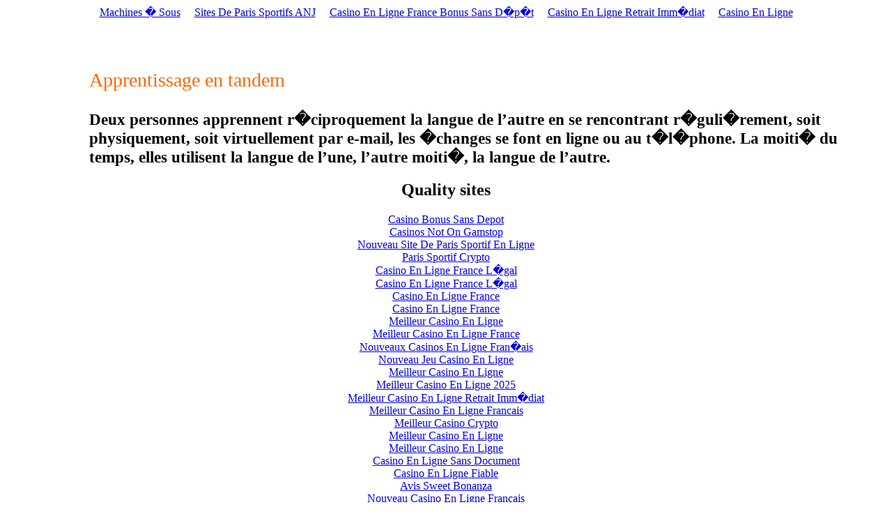

--- FILE ---
content_type: text/html; charset=UTF-8
request_url: https://portail-du-fle.info/glossaire/apprentissageentandem.html
body_size: 1483
content:
<!DOCTYPE html PUBLIC "-//W3C//DTD HTML 4.01 Transitional//EN">
<html>
<head>
  <meta content="text/html; charset=ISO-8859-15" http-equiv="content-type">
  <title>apprentissage en tandem</title>
<script>var clicky_site_ids = clicky_site_ids || []; clicky_site_ids.push(101319437);</script><script async src="//static.getclicky.com/js"></script></head>
<body><div style="text-align: center;"><a href="https://www.269life-france.org/" style="padding: 5px 10px;">Machines � Sous</a><a href="https://www.cityscoot.eu/" style="padding: 5px 10px;">Sites De Paris Sportifs ANJ</a><a href="https://www.israpresse.net/" style="padding: 5px 10px;">Casino En Ligne France Bonus Sans D�p�t</a><a href="https://www.rentabiliweb-group.com/" style="padding: 5px 10px;">Casino En Ligne Retrait Imm�diat</a><a href="https://www.haut-couserans.com/" style="padding: 5px 10px;">Casino En Ligne</a></div>
<div style="margin-left: 120px;"><br>
<br>
<br>
<br>
<big style="color: rgb(255, 102, 0);"><big><big>Apprentissage en tandem</big></big></big><br>
<big><big><br style="font-weight: bold;">
<span style="font-weight: bold;">Deux personnes apprennent
r�ciproquement la langue de l’autre en se rencontrant r�guli�rement,
soit physiquement, soit virtuellement par e-mail, les �changes se font
en ligne ou au t�l�phone. La moiti� du temps, elles utilisent la langue
de l’une, l’autre moiti�, la langue de l’autre.</span></big></big></div>
<div style="text-align:center"><h2>Quality sites</h2><ul style="list-style:none;padding-left:0"><li><a href="https://www.karting-rosny93.com/">Casino Bonus Sans Depot</a></li><li><a href="https://www.wonderfulworkplaces.co.uk/">Casinos Not On Gamstop</a></li><li><a href="https://www.the-uma.org/">Nouveau Site De Paris Sportif En Ligne</a></li><li><a href="https://www.worldmedia.fr/">Paris Sportif Crypto</a></li><li><a href="https://www.isorg.fr/">Casino En Ligne France L�gal</a></li><li><a href="https://www.2hdp.fr/">Casino En Ligne France L�gal</a></li><li><a href="https://2022nda.fr/">Casino En Ligne France</a></li><li><a href="https://www.clown-bar-paris.fr/">Casino En Ligne France</a></li><li><a href="https://www.photo-arago.fr/">Meilleur Casino En Ligne</a></li><li><a href="https://www.lekiosqueauxcanards.com/">Meilleur Casino En Ligne France</a></li><li><a href="https://www.editions-sorbonne.fr/">Nouveaux Casinos En Ligne Fran�ais</a></li><li><a href="https://www.financeresponsable.org/">Nouveau Jeu Casino En Ligne</a></li><li><a href="https://placedumarche.fr/">Meilleur Casino En Ligne</a></li><li><a href="https://uic.fr/">Meilleur Casino En Ligne 2025</a></li><li><a href="https://transition-one.fr/">Meilleur Casino En Ligne Retrait Imm�diat</a></li><li><a href="https://actualite-de-la-formation.fr/">Meilleur Casino En Ligne Francais</a></li><li><a href="https://www.cnrm-game.fr/">Meilleur Casino Crypto</a></li><li><a href="https://www.open-diplomacy.eu/">Meilleur Casino En Ligne</a></li><li><a href="https://edp-dentaire.fr/">Meilleur Casino En Ligne</a></li><li><a href="https://agencelespirates.com/">Casino En Ligne Sans Document</a></li><li><a href="https://www.essi.fr/">Casino En Ligne Fiable</a></li><li><a href="https://www.asyncron.fr/">Avis Sweet Bonanza</a></li><li><a href="https://www.festival-transfo.fr/">Nouveau Casino En Ligne Francais</a></li><li><a href="https://lemouvementradical.fr/">Casino En Ligne Nouveau Bonus</a></li><li><a href="https://www.medicamentfrance.net/">Casino En Ligne</a></li><li><a href="https://eutmmali.eu/">Meilleur Casino En Ligne 2026</a></li><li><a href="https://vpah-auvergne-rhone-alpes.fr/">Nouveau Casino Francais En Ligne</a></li><li><a href="https://www.train-artouste.com/">Casino Bonus Sans Depot</a></li><li><a href="https://associations-info.fr/">Casino Bonus Sans Depot Encaissable</a></li><li><a href="https://www.champigny94.fr/">Meilleur Casino En Ligne Fran�ais</a></li><li><a href="https://www.ifac-addictions.fr/">Casino En Ligne France</a></li><li><a href="https://www.batiment-numerique.fr/">Casino En Ligne Fiable</a></li><li><a href="https://www.instantsbenevoles.fr/">Casino En Ligne France</a></li><li><a href="https://www.cocovirus.net/">Meilleur Casino En Ligne Suisse</a></li></ul></div><script defer src="https://static.cloudflareinsights.com/beacon.min.js/vcd15cbe7772f49c399c6a5babf22c1241717689176015" integrity="sha512-ZpsOmlRQV6y907TI0dKBHq9Md29nnaEIPlkf84rnaERnq6zvWvPUqr2ft8M1aS28oN72PdrCzSjY4U6VaAw1EQ==" data-cf-beacon='{"version":"2024.11.0","token":"e62c7ebc9f014c2297edc911c998e13e","r":1,"server_timing":{"name":{"cfCacheStatus":true,"cfEdge":true,"cfExtPri":true,"cfL4":true,"cfOrigin":true,"cfSpeedBrain":true},"location_startswith":null}}' crossorigin="anonymous"></script>
</body>
</html>
